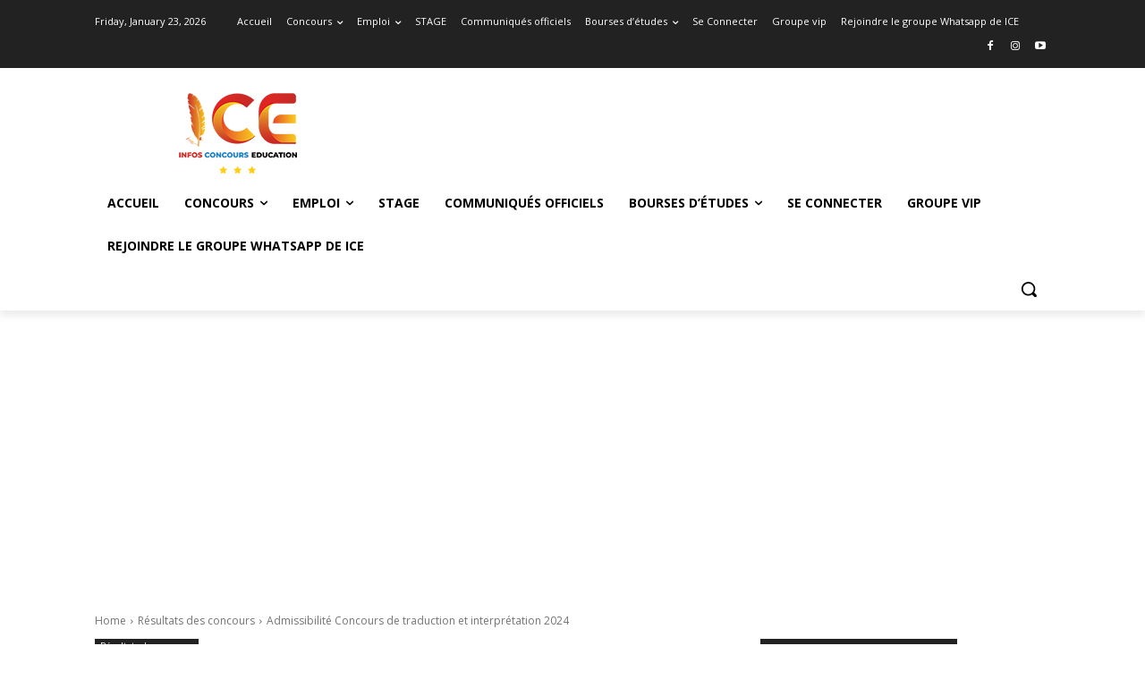

--- FILE ---
content_type: text/html; charset=UTF-8
request_url: https://infosconcourseducation.com/wp-admin/admin-ajax.php?td_theme_name=Newspaper&v=12.7.3
body_size: -130
content:
{"118814":859}

--- FILE ---
content_type: text/html; charset=utf-8
request_url: https://www.google.com/recaptcha/api2/aframe
body_size: 267
content:
<!DOCTYPE HTML><html><head><meta http-equiv="content-type" content="text/html; charset=UTF-8"></head><body><script nonce="EDG5-TB0bpJIFvhLaEgOLw">/** Anti-fraud and anti-abuse applications only. See google.com/recaptcha */ try{var clients={'sodar':'https://pagead2.googlesyndication.com/pagead/sodar?'};window.addEventListener("message",function(a){try{if(a.source===window.parent){var b=JSON.parse(a.data);var c=clients[b['id']];if(c){var d=document.createElement('img');d.src=c+b['params']+'&rc='+(localStorage.getItem("rc::a")?sessionStorage.getItem("rc::b"):"");window.document.body.appendChild(d);sessionStorage.setItem("rc::e",parseInt(sessionStorage.getItem("rc::e")||0)+1);localStorage.setItem("rc::h",'1769158649673');}}}catch(b){}});window.parent.postMessage("_grecaptcha_ready", "*");}catch(b){}</script></body></html>